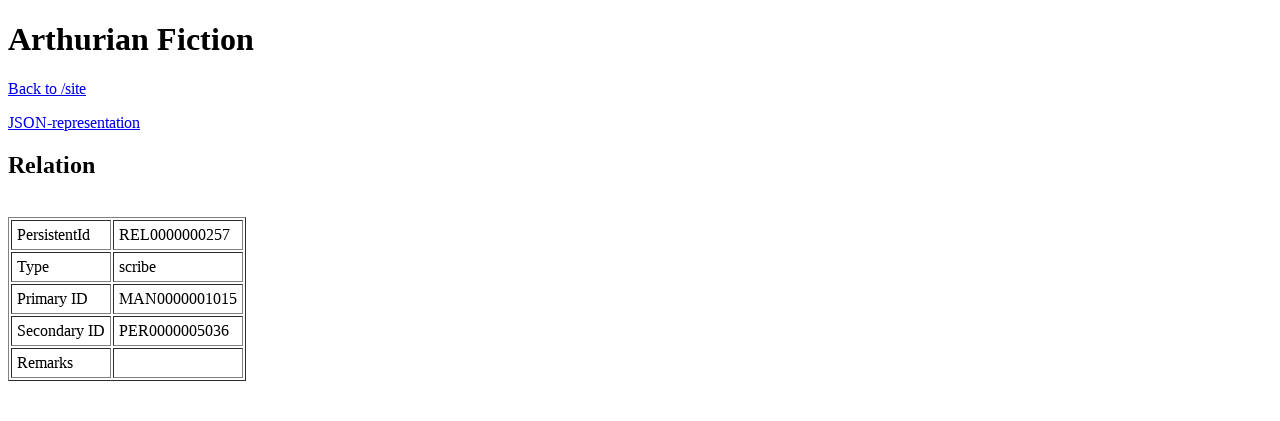

--- FILE ---
content_type: text/html;charset=UTF-8
request_url: https://service.arthurianfiction.org/relation/REL0000000257
body_size: 860
content:
<!DOCTYPE html PUBLIC "-//W3C//DTD XHTML 1.0 Transitional//EN" "http://www.w3.org/TR/xhtml1/DTD/xhtml1-transitional.dtd">
<html xmlns="http://www.w3.org/1999/xhtml" lang="_LANGUAGE" xml:lang="_LANGUAGE">

<head>
	<meta http-equiv="content-type" content="text/html; charset=utf-8"/>
	<title>Arthurian Fiction</title>
</head>
<body>
<div id="container">
  	<h1>Arthurian Fiction</h1>
<p><a href="site">Back to /site</a></p>
<p><a href="?json=true">JSON-representation</a></p>	<h2>Relation</h2>
	<br/>
	<table border="1" cellpadding="5">
		<tr><td>PersistentId</td><td>REL0000000257</td></tr>
		<tr><td>Type</td><td>scribe</td></tr>
		<tr><td>Primary ID</td><td>MAN0000001015</td></tr>
		<tr><td>Secondary ID</td><td>PER0000005036</td></tr>
		<tr><td>Remarks</td><td></td></tr>
	</table>
</div>
</body>
</html>
